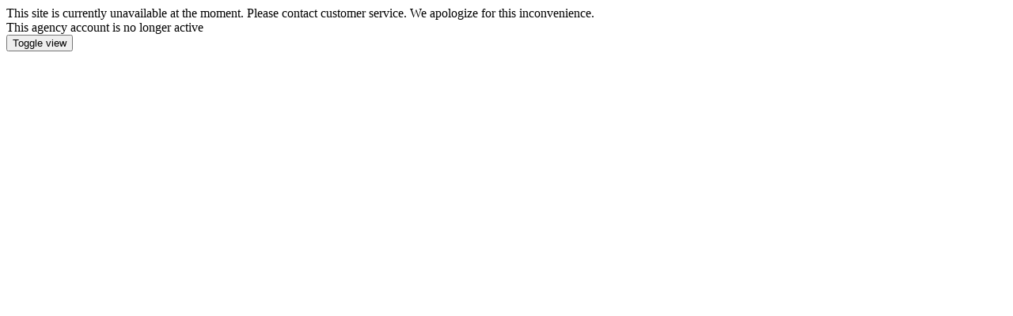

--- FILE ---
content_type: text/html; charset=utf-8
request_url: https://cruises.prestigecruises.com/app/0/cruise/0/ship.html?ship_id=1370517
body_size: 1019
content:
This site is currently unavailable at the moment. Please contact customer service. We apologize for this inconvenience.


  <div class="message-wrapper">
<div class="message message-system message-error "
     data-component="advisories"     data-settings='{"isExpanded": 1}'
     data-autoload
        data-item        >

    <div class="icon-error"></div>

    <div class="message-content"
         data-text-wrapper
        >
        <div>
                    


        This agency account is no longer active  


        </div>
    </div>

    <div class="message-action">
        
        <button class="message-swappable-trigger is-hidden is-swappable"
                role="button"
                tabindex="0"
                data-expander
                data-text-default="View More"
                data-text-active="View less">
            <div class="sr-only">
                Toggle view
            </div>
        </button>
    </div>
    </div></div>
